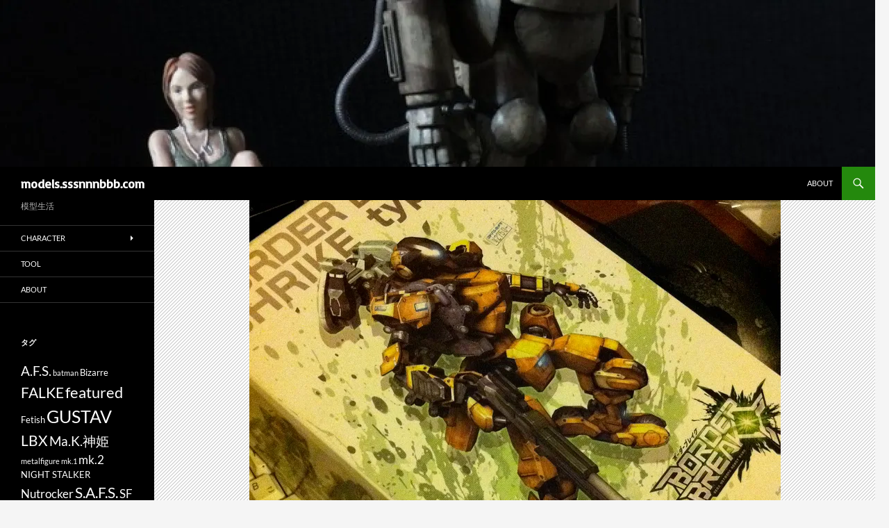

--- FILE ---
content_type: text/html; charset=UTF-8
request_url: https://models.sssnnnbbb.com/%E6%9C%80%E8%BF%91%E3%81%AE%E6%89%8B%E3%81%AB%E5%85%A5%E3%82%8C%E3%81%9F%E3%82%93/
body_size: 50978
content:
<!DOCTYPE html>
<!--[if IE 7]>
<html class="ie ie7" lang="ja">
<![endif]-->
<!--[if IE 8]>
<html class="ie ie8" lang="ja">
<![endif]-->
<!--[if !(IE 7) & !(IE 8)]><!-->
<html lang="ja">
<!--<![endif]-->
<head>
	<meta charset="UTF-8">
	<meta name="viewport" content="width=device-width">
	<title>最近の手に入れたん | models.sssnnnbbb.com</title>
	<link rel="profile" href="https://gmpg.org/xfn/11">
	<link rel="pingback" href="https://models.sssnnnbbb.com/wpcoredir/xmlrpc.php">
	<!--[if lt IE 9]>
	<script src="https://models.sssnnnbbb.com/wpcoredir/wp-content/themes/twentyfourteen/js/html5.js?ver=3.7.0"></script>
	<![endif]-->
	<meta name='robots' content='max-image-preview:large' />
<link rel='dns-prefetch' href='//secure.gravatar.com' />
<link rel='dns-prefetch' href='//www.googletagmanager.com' />
<link rel='dns-prefetch' href='//stats.wp.com' />
<link rel='dns-prefetch' href='//fonts.googleapis.com' />
<link rel='dns-prefetch' href='//v0.wordpress.com' />
<link rel='dns-prefetch' href='//i0.wp.com' />
<link rel='dns-prefetch' href='//pagead2.googlesyndication.com' />
<link rel="alternate" type="application/rss+xml" title="models.sssnnnbbb.com &raquo; フィード" href="https://models.sssnnnbbb.com/feed/" />
<link rel="alternate" type="application/rss+xml" title="models.sssnnnbbb.com &raquo; コメントフィード" href="https://models.sssnnnbbb.com/comments/feed/" />
<link rel="alternate" type="application/rss+xml" title="models.sssnnnbbb.com &raquo; 最近の手に入れたん のコメントのフィード" href="https://models.sssnnnbbb.com/%e6%9c%80%e8%bf%91%e3%81%ae%e6%89%8b%e3%81%ab%e5%85%a5%e3%82%8c%e3%81%9f%e3%82%93/feed/" />
<script>
window._wpemojiSettings = {"baseUrl":"https:\/\/s.w.org\/images\/core\/emoji\/14.0.0\/72x72\/","ext":".png","svgUrl":"https:\/\/s.w.org\/images\/core\/emoji\/14.0.0\/svg\/","svgExt":".svg","source":{"concatemoji":"https:\/\/models.sssnnnbbb.com\/wpcoredir\/wp-includes\/js\/wp-emoji-release.min.js?ver=6.4.7"}};
/*! This file is auto-generated */
!function(i,n){var o,s,e;function c(e){try{var t={supportTests:e,timestamp:(new Date).valueOf()};sessionStorage.setItem(o,JSON.stringify(t))}catch(e){}}function p(e,t,n){e.clearRect(0,0,e.canvas.width,e.canvas.height),e.fillText(t,0,0);var t=new Uint32Array(e.getImageData(0,0,e.canvas.width,e.canvas.height).data),r=(e.clearRect(0,0,e.canvas.width,e.canvas.height),e.fillText(n,0,0),new Uint32Array(e.getImageData(0,0,e.canvas.width,e.canvas.height).data));return t.every(function(e,t){return e===r[t]})}function u(e,t,n){switch(t){case"flag":return n(e,"\ud83c\udff3\ufe0f\u200d\u26a7\ufe0f","\ud83c\udff3\ufe0f\u200b\u26a7\ufe0f")?!1:!n(e,"\ud83c\uddfa\ud83c\uddf3","\ud83c\uddfa\u200b\ud83c\uddf3")&&!n(e,"\ud83c\udff4\udb40\udc67\udb40\udc62\udb40\udc65\udb40\udc6e\udb40\udc67\udb40\udc7f","\ud83c\udff4\u200b\udb40\udc67\u200b\udb40\udc62\u200b\udb40\udc65\u200b\udb40\udc6e\u200b\udb40\udc67\u200b\udb40\udc7f");case"emoji":return!n(e,"\ud83e\udef1\ud83c\udffb\u200d\ud83e\udef2\ud83c\udfff","\ud83e\udef1\ud83c\udffb\u200b\ud83e\udef2\ud83c\udfff")}return!1}function f(e,t,n){var r="undefined"!=typeof WorkerGlobalScope&&self instanceof WorkerGlobalScope?new OffscreenCanvas(300,150):i.createElement("canvas"),a=r.getContext("2d",{willReadFrequently:!0}),o=(a.textBaseline="top",a.font="600 32px Arial",{});return e.forEach(function(e){o[e]=t(a,e,n)}),o}function t(e){var t=i.createElement("script");t.src=e,t.defer=!0,i.head.appendChild(t)}"undefined"!=typeof Promise&&(o="wpEmojiSettingsSupports",s=["flag","emoji"],n.supports={everything:!0,everythingExceptFlag:!0},e=new Promise(function(e){i.addEventListener("DOMContentLoaded",e,{once:!0})}),new Promise(function(t){var n=function(){try{var e=JSON.parse(sessionStorage.getItem(o));if("object"==typeof e&&"number"==typeof e.timestamp&&(new Date).valueOf()<e.timestamp+604800&&"object"==typeof e.supportTests)return e.supportTests}catch(e){}return null}();if(!n){if("undefined"!=typeof Worker&&"undefined"!=typeof OffscreenCanvas&&"undefined"!=typeof URL&&URL.createObjectURL&&"undefined"!=typeof Blob)try{var e="postMessage("+f.toString()+"("+[JSON.stringify(s),u.toString(),p.toString()].join(",")+"));",r=new Blob([e],{type:"text/javascript"}),a=new Worker(URL.createObjectURL(r),{name:"wpTestEmojiSupports"});return void(a.onmessage=function(e){c(n=e.data),a.terminate(),t(n)})}catch(e){}c(n=f(s,u,p))}t(n)}).then(function(e){for(var t in e)n.supports[t]=e[t],n.supports.everything=n.supports.everything&&n.supports[t],"flag"!==t&&(n.supports.everythingExceptFlag=n.supports.everythingExceptFlag&&n.supports[t]);n.supports.everythingExceptFlag=n.supports.everythingExceptFlag&&!n.supports.flag,n.DOMReady=!1,n.readyCallback=function(){n.DOMReady=!0}}).then(function(){return e}).then(function(){var e;n.supports.everything||(n.readyCallback(),(e=n.source||{}).concatemoji?t(e.concatemoji):e.wpemoji&&e.twemoji&&(t(e.twemoji),t(e.wpemoji)))}))}((window,document),window._wpemojiSettings);
</script>
<link rel='stylesheet' id='twentyfourteen-jetpack-css' href='https://models.sssnnnbbb.com/wpcoredir/wp-content/plugins/jetpack/modules/theme-tools/compat/twentyfourteen.css?ver=13.6.1' media='all' />
<style id='wp-emoji-styles-inline-css'>

	img.wp-smiley, img.emoji {
		display: inline !important;
		border: none !important;
		box-shadow: none !important;
		height: 1em !important;
		width: 1em !important;
		margin: 0 0.07em !important;
		vertical-align: -0.1em !important;
		background: none !important;
		padding: 0 !important;
	}
</style>
<link rel='stylesheet' id='wp-block-library-css' href='https://models.sssnnnbbb.com/wpcoredir/wp-content/plugins/gutenberg/build/block-library/style.css?ver=18.9.0' media='all' />
<link rel='stylesheet' id='wp-block-library-theme-css' href='https://models.sssnnnbbb.com/wpcoredir/wp-content/plugins/gutenberg/build/block-library/theme.css?ver=18.9.0' media='all' />
<link rel='stylesheet' id='mediaelement-css' href='https://models.sssnnnbbb.com/wpcoredir/wp-includes/js/mediaelement/mediaelementplayer-legacy.min.css?ver=4.2.17' media='all' />
<link rel='stylesheet' id='wp-mediaelement-css' href='https://models.sssnnnbbb.com/wpcoredir/wp-includes/js/mediaelement/wp-mediaelement.min.css?ver=6.4.7' media='all' />
<style id='jetpack-sharing-buttons-style-inline-css'>
.jetpack-sharing-buttons__services-list{display:flex;flex-direction:row;flex-wrap:wrap;gap:0;list-style-type:none;margin:5px;padding:0}.jetpack-sharing-buttons__services-list.has-small-icon-size{font-size:12px}.jetpack-sharing-buttons__services-list.has-normal-icon-size{font-size:16px}.jetpack-sharing-buttons__services-list.has-large-icon-size{font-size:24px}.jetpack-sharing-buttons__services-list.has-huge-icon-size{font-size:36px}@media print{.jetpack-sharing-buttons__services-list{display:none!important}}.editor-styles-wrapper .wp-block-jetpack-sharing-buttons{gap:0;padding-inline-start:0}ul.jetpack-sharing-buttons__services-list.has-background{padding:1.25em 2.375em}
</style>
<style id='classic-theme-styles-inline-css'>
/*! This file is auto-generated */
.wp-block-button__link{color:#fff;background-color:#32373c;border-radius:9999px;box-shadow:none;text-decoration:none;padding:calc(.667em + 2px) calc(1.333em + 2px);font-size:1.125em}.wp-block-file__button{background:#32373c;color:#fff;text-decoration:none}
</style>
<style id='global-styles-inline-css'>
:root{--wp--preset--aspect-ratio--square: 1;--wp--preset--aspect-ratio--4-3: 4/3;--wp--preset--aspect-ratio--3-4: 3/4;--wp--preset--aspect-ratio--3-2: 3/2;--wp--preset--aspect-ratio--2-3: 2/3;--wp--preset--aspect-ratio--16-9: 16/9;--wp--preset--aspect-ratio--9-16: 9/16;--wp--preset--color--black: #000;--wp--preset--color--cyan-bluish-gray: #abb8c3;--wp--preset--color--white: #fff;--wp--preset--color--pale-pink: #f78da7;--wp--preset--color--vivid-red: #cf2e2e;--wp--preset--color--luminous-vivid-orange: #ff6900;--wp--preset--color--luminous-vivid-amber: #fcb900;--wp--preset--color--light-green-cyan: #7bdcb5;--wp--preset--color--vivid-green-cyan: #00d084;--wp--preset--color--pale-cyan-blue: #8ed1fc;--wp--preset--color--vivid-cyan-blue: #0693e3;--wp--preset--color--vivid-purple: #9b51e0;--wp--preset--color--green: #24890d;--wp--preset--color--dark-gray: #2b2b2b;--wp--preset--color--medium-gray: #767676;--wp--preset--color--light-gray: #f5f5f5;--wp--preset--gradient--vivid-cyan-blue-to-vivid-purple: linear-gradient(135deg,rgba(6,147,227,1) 0%,rgb(155,81,224) 100%);--wp--preset--gradient--light-green-cyan-to-vivid-green-cyan: linear-gradient(135deg,rgb(122,220,180) 0%,rgb(0,208,130) 100%);--wp--preset--gradient--luminous-vivid-amber-to-luminous-vivid-orange: linear-gradient(135deg,rgba(252,185,0,1) 0%,rgba(255,105,0,1) 100%);--wp--preset--gradient--luminous-vivid-orange-to-vivid-red: linear-gradient(135deg,rgba(255,105,0,1) 0%,rgb(207,46,46) 100%);--wp--preset--gradient--very-light-gray-to-cyan-bluish-gray: linear-gradient(135deg,rgb(238,238,238) 0%,rgb(169,184,195) 100%);--wp--preset--gradient--cool-to-warm-spectrum: linear-gradient(135deg,rgb(74,234,220) 0%,rgb(151,120,209) 20%,rgb(207,42,186) 40%,rgb(238,44,130) 60%,rgb(251,105,98) 80%,rgb(254,248,76) 100%);--wp--preset--gradient--blush-light-purple: linear-gradient(135deg,rgb(255,206,236) 0%,rgb(152,150,240) 100%);--wp--preset--gradient--blush-bordeaux: linear-gradient(135deg,rgb(254,205,165) 0%,rgb(254,45,45) 50%,rgb(107,0,62) 100%);--wp--preset--gradient--luminous-dusk: linear-gradient(135deg,rgb(255,203,112) 0%,rgb(199,81,192) 50%,rgb(65,88,208) 100%);--wp--preset--gradient--pale-ocean: linear-gradient(135deg,rgb(255,245,203) 0%,rgb(182,227,212) 50%,rgb(51,167,181) 100%);--wp--preset--gradient--electric-grass: linear-gradient(135deg,rgb(202,248,128) 0%,rgb(113,206,126) 100%);--wp--preset--gradient--midnight: linear-gradient(135deg,rgb(2,3,129) 0%,rgb(40,116,252) 100%);--wp--preset--font-size--small: 13px;--wp--preset--font-size--medium: 20px;--wp--preset--font-size--large: 36px;--wp--preset--font-size--x-large: 42px;--wp--preset--spacing--20: 0.44rem;--wp--preset--spacing--30: 0.67rem;--wp--preset--spacing--40: 1rem;--wp--preset--spacing--50: 1.5rem;--wp--preset--spacing--60: 2.25rem;--wp--preset--spacing--70: 3.38rem;--wp--preset--spacing--80: 5.06rem;--wp--preset--shadow--natural: 6px 6px 9px rgba(0, 0, 0, 0.2);--wp--preset--shadow--deep: 12px 12px 50px rgba(0, 0, 0, 0.4);--wp--preset--shadow--sharp: 6px 6px 0px rgba(0, 0, 0, 0.2);--wp--preset--shadow--outlined: 6px 6px 0px -3px rgba(255, 255, 255, 1), 6px 6px rgba(0, 0, 0, 1);--wp--preset--shadow--crisp: 6px 6px 0px rgba(0, 0, 0, 1);}:where(.is-layout-flex){gap: 0.5em;}:where(.is-layout-grid){gap: 0.5em;}body .is-layout-flex{display: flex;}.is-layout-flex{flex-wrap: wrap;align-items: center;}.is-layout-flex > :is(*, div){margin: 0;}body .is-layout-grid{display: grid;}.is-layout-grid > :is(*, div){margin: 0;}:where(.wp-block-columns.is-layout-flex){gap: 2em;}:where(.wp-block-columns.is-layout-grid){gap: 2em;}:where(.wp-block-post-template.is-layout-flex){gap: 1.25em;}:where(.wp-block-post-template.is-layout-grid){gap: 1.25em;}.has-black-color{color: var(--wp--preset--color--black) !important;}.has-cyan-bluish-gray-color{color: var(--wp--preset--color--cyan-bluish-gray) !important;}.has-white-color{color: var(--wp--preset--color--white) !important;}.has-pale-pink-color{color: var(--wp--preset--color--pale-pink) !important;}.has-vivid-red-color{color: var(--wp--preset--color--vivid-red) !important;}.has-luminous-vivid-orange-color{color: var(--wp--preset--color--luminous-vivid-orange) !important;}.has-luminous-vivid-amber-color{color: var(--wp--preset--color--luminous-vivid-amber) !important;}.has-light-green-cyan-color{color: var(--wp--preset--color--light-green-cyan) !important;}.has-vivid-green-cyan-color{color: var(--wp--preset--color--vivid-green-cyan) !important;}.has-pale-cyan-blue-color{color: var(--wp--preset--color--pale-cyan-blue) !important;}.has-vivid-cyan-blue-color{color: var(--wp--preset--color--vivid-cyan-blue) !important;}.has-vivid-purple-color{color: var(--wp--preset--color--vivid-purple) !important;}.has-black-background-color{background-color: var(--wp--preset--color--black) !important;}.has-cyan-bluish-gray-background-color{background-color: var(--wp--preset--color--cyan-bluish-gray) !important;}.has-white-background-color{background-color: var(--wp--preset--color--white) !important;}.has-pale-pink-background-color{background-color: var(--wp--preset--color--pale-pink) !important;}.has-vivid-red-background-color{background-color: var(--wp--preset--color--vivid-red) !important;}.has-luminous-vivid-orange-background-color{background-color: var(--wp--preset--color--luminous-vivid-orange) !important;}.has-luminous-vivid-amber-background-color{background-color: var(--wp--preset--color--luminous-vivid-amber) !important;}.has-light-green-cyan-background-color{background-color: var(--wp--preset--color--light-green-cyan) !important;}.has-vivid-green-cyan-background-color{background-color: var(--wp--preset--color--vivid-green-cyan) !important;}.has-pale-cyan-blue-background-color{background-color: var(--wp--preset--color--pale-cyan-blue) !important;}.has-vivid-cyan-blue-background-color{background-color: var(--wp--preset--color--vivid-cyan-blue) !important;}.has-vivid-purple-background-color{background-color: var(--wp--preset--color--vivid-purple) !important;}.has-black-border-color{border-color: var(--wp--preset--color--black) !important;}.has-cyan-bluish-gray-border-color{border-color: var(--wp--preset--color--cyan-bluish-gray) !important;}.has-white-border-color{border-color: var(--wp--preset--color--white) !important;}.has-pale-pink-border-color{border-color: var(--wp--preset--color--pale-pink) !important;}.has-vivid-red-border-color{border-color: var(--wp--preset--color--vivid-red) !important;}.has-luminous-vivid-orange-border-color{border-color: var(--wp--preset--color--luminous-vivid-orange) !important;}.has-luminous-vivid-amber-border-color{border-color: var(--wp--preset--color--luminous-vivid-amber) !important;}.has-light-green-cyan-border-color{border-color: var(--wp--preset--color--light-green-cyan) !important;}.has-vivid-green-cyan-border-color{border-color: var(--wp--preset--color--vivid-green-cyan) !important;}.has-pale-cyan-blue-border-color{border-color: var(--wp--preset--color--pale-cyan-blue) !important;}.has-vivid-cyan-blue-border-color{border-color: var(--wp--preset--color--vivid-cyan-blue) !important;}.has-vivid-purple-border-color{border-color: var(--wp--preset--color--vivid-purple) !important;}.has-vivid-cyan-blue-to-vivid-purple-gradient-background{background: var(--wp--preset--gradient--vivid-cyan-blue-to-vivid-purple) !important;}.has-light-green-cyan-to-vivid-green-cyan-gradient-background{background: var(--wp--preset--gradient--light-green-cyan-to-vivid-green-cyan) !important;}.has-luminous-vivid-amber-to-luminous-vivid-orange-gradient-background{background: var(--wp--preset--gradient--luminous-vivid-amber-to-luminous-vivid-orange) !important;}.has-luminous-vivid-orange-to-vivid-red-gradient-background{background: var(--wp--preset--gradient--luminous-vivid-orange-to-vivid-red) !important;}.has-very-light-gray-to-cyan-bluish-gray-gradient-background{background: var(--wp--preset--gradient--very-light-gray-to-cyan-bluish-gray) !important;}.has-cool-to-warm-spectrum-gradient-background{background: var(--wp--preset--gradient--cool-to-warm-spectrum) !important;}.has-blush-light-purple-gradient-background{background: var(--wp--preset--gradient--blush-light-purple) !important;}.has-blush-bordeaux-gradient-background{background: var(--wp--preset--gradient--blush-bordeaux) !important;}.has-luminous-dusk-gradient-background{background: var(--wp--preset--gradient--luminous-dusk) !important;}.has-pale-ocean-gradient-background{background: var(--wp--preset--gradient--pale-ocean) !important;}.has-electric-grass-gradient-background{background: var(--wp--preset--gradient--electric-grass) !important;}.has-midnight-gradient-background{background: var(--wp--preset--gradient--midnight) !important;}.has-small-font-size{font-size: var(--wp--preset--font-size--small) !important;}.has-medium-font-size{font-size: var(--wp--preset--font-size--medium) !important;}.has-large-font-size{font-size: var(--wp--preset--font-size--large) !important;}.has-x-large-font-size{font-size: var(--wp--preset--font-size--x-large) !important;}
:where(.wp-block-columns.is-layout-flex){gap: 2em;}:where(.wp-block-columns.is-layout-grid){gap: 2em;}
:root :where(.wp-block-pullquote){font-size: 1.5em;line-height: 1.6;}
:where(.wp-block-post-template.is-layout-flex){gap: 1.25em;}:where(.wp-block-post-template.is-layout-grid){gap: 1.25em;}
</style>
<link rel='stylesheet' id='googlefonts-css' href='https://fonts.googleapis.com/css?family=Basic:400|Arvo:400&subset=latin' media='all' />
<link rel='stylesheet' id='twentyfourteen-lato-css' href='https://models.sssnnnbbb.com/wpcoredir/wp-content/themes/twentyfourteen/fonts/font-lato.css?ver=20230328' media='all' />
<link rel='stylesheet' id='genericons-css' href='https://models.sssnnnbbb.com/wpcoredir/wp-content/plugins/jetpack/_inc/genericons/genericons/genericons.css?ver=3.1' media='all' />
<link rel='stylesheet' id='twentyfourteen-style-css' href='https://models.sssnnnbbb.com/wpcoredir/wp-content/themes/twentyfourteen/style.css?ver=20231107' media='all' />
<link rel='stylesheet' id='twentyfourteen-block-style-css' href='https://models.sssnnnbbb.com/wpcoredir/wp-content/themes/twentyfourteen/css/blocks.css?ver=20230630' media='all' />
<!--[if lt IE 9]>
<link rel='stylesheet' id='twentyfourteen-ie-css' href='https://models.sssnnnbbb.com/wpcoredir/wp-content/themes/twentyfourteen/css/ie.css?ver=20140711' media='all' />
<![endif]-->
<link rel='stylesheet' id='social-logos-css' href='https://models.sssnnnbbb.com/wpcoredir/wp-content/plugins/jetpack/_inc/social-logos/social-logos.min.css?ver=13.6.1' media='all' />
<link rel='stylesheet' id='jetpack_css-css' href='https://models.sssnnnbbb.com/wpcoredir/wp-content/plugins/jetpack/css/jetpack.css?ver=13.6.1' media='all' />
<script src="https://models.sssnnnbbb.com/wpcoredir/wp-includes/js/jquery/jquery.min.js?ver=3.7.1" id="jquery-core-js"></script>
<script src="https://models.sssnnnbbb.com/wpcoredir/wp-includes/js/jquery/jquery-migrate.min.js?ver=3.4.1" id="jquery-migrate-js"></script>
<script src="https://models.sssnnnbbb.com/wpcoredir/wp-content/themes/twentyfourteen/js/functions.js?ver=20230526" id="twentyfourteen-script-js" defer data-wp-strategy="defer"></script>

<!-- Site Kit によって追加された Google タグ（gtag.js）スニペット -->
<!-- Google アナリティクス スニペット (Site Kit が追加) -->
<script src="https://www.googletagmanager.com/gtag/js?id=G-KFC4VG35T8" id="google_gtagjs-js" async></script>
<script id="google_gtagjs-js-after">
window.dataLayer = window.dataLayer || [];function gtag(){dataLayer.push(arguments);}
gtag("set","linker",{"domains":["models.sssnnnbbb.com"]});
gtag("js", new Date());
gtag("set", "developer_id.dZTNiMT", true);
gtag("config", "G-KFC4VG35T8");
</script>
<link rel="https://api.w.org/" href="https://models.sssnnnbbb.com/wp-json/" /><link rel="alternate" type="application/json" href="https://models.sssnnnbbb.com/wp-json/wp/v2/posts/126" /><link rel="EditURI" type="application/rsd+xml" title="RSD" href="https://models.sssnnnbbb.com/wpcoredir/xmlrpc.php?rsd" />
<meta name="generator" content="WordPress 6.4.7" />
<link rel="canonical" href="https://models.sssnnnbbb.com/%e6%9c%80%e8%bf%91%e3%81%ae%e6%89%8b%e3%81%ab%e5%85%a5%e3%82%8c%e3%81%9f%e3%82%93/" />
<link rel='shortlink' href='https://wp.me/paeu6U-22' />
<link rel="alternate" type="application/json+oembed" href="https://models.sssnnnbbb.com/wp-json/oembed/1.0/embed?url=https%3A%2F%2Fmodels.sssnnnbbb.com%2F%25e6%259c%2580%25e8%25bf%2591%25e3%2581%25ae%25e6%2589%258b%25e3%2581%25ab%25e5%2585%25a5%25e3%2582%258c%25e3%2581%259f%25e3%2582%2593%2F" />
<link rel="alternate" type="text/xml+oembed" href="https://models.sssnnnbbb.com/wp-json/oembed/1.0/embed?url=https%3A%2F%2Fmodels.sssnnnbbb.com%2F%25e6%259c%2580%25e8%25bf%2591%25e3%2581%25ae%25e6%2589%258b%25e3%2581%25ab%25e5%2585%25a5%25e3%2582%258c%25e3%2581%259f%25e3%2582%2593%2F&#038;format=xml" />
<meta name="generator" content="Site Kit by Google 1.170.0" /><style type='text/css' media='screen'>
	h1{ font-family:"Basic", arial, sans-serif;}
</style>
<!-- fonts delivered by Wordpress Google Fonts, a plugin by Adrian3.com -->	<style>img#wpstats{display:none}</style>
		
<!-- Site Kit が追加した Google AdSense メタタグ -->
<meta name="google-adsense-platform-account" content="ca-host-pub-2644536267352236">
<meta name="google-adsense-platform-domain" content="sitekit.withgoogle.com">
<!-- Site Kit が追加した End Google AdSense メタタグ -->

<!-- Google AdSense スニペット (Site Kit が追加) -->
<script async src="https://pagead2.googlesyndication.com/pagead/js/adsbygoogle.js?client=ca-pub-4618023307035720&amp;host=ca-host-pub-2644536267352236" crossorigin="anonymous"></script>

<!-- (ここまで) Google AdSense スニペット (Site Kit が追加) -->

<!-- Jetpack Open Graph Tags -->
<meta property="og:type" content="article" />
<meta property="og:title" content="最近の手に入れたん" />
<meta property="og:url" content="https://models.sssnnnbbb.com/%e6%9c%80%e8%bf%91%e3%81%ae%e6%89%8b%e3%81%ab%e5%85%a5%e3%82%8c%e3%81%9f%e3%82%93/" />
<meta property="og:description" content="なんだっけ、コトブキヤのやつ。メット姿と逆関節っぽいスタイルがよさげなので入手。 ぼけーとミニ四駆コーナー眺め&hellip;" />
<meta property="article:published_time" content="2011-12-12T16:24:37+00:00" />
<meta property="article:modified_time" content="2011-12-12T16:24:37+00:00" />
<meta property="og:site_name" content="models.sssnnnbbb.com" />
<meta property="og:image" content="https://i0.wp.com/models.sssnnnbbb.com/wpcoredir/wp-content/uploads/2012/08/6174085931_a68c3fd001_b.jpg?fit=765%2C1024&#038;ssl=1" />
<meta property="og:image:width" content="765" />
<meta property="og:image:height" content="1024" />
<meta property="og:image:alt" content="" />
<meta property="og:locale" content="ja_JP" />
<meta name="twitter:text:title" content="最近の手に入れたん" />
<meta name="twitter:image" content="https://i0.wp.com/models.sssnnnbbb.com/wpcoredir/wp-content/uploads/2012/08/6174085931_a68c3fd001_b.jpg?fit=765%2C1024&#038;ssl=1&#038;w=640" />
<meta name="twitter:card" content="summary_large_image" />

<!-- End Jetpack Open Graph Tags -->
<link rel="icon" href="https://i0.wp.com/models.sssnnnbbb.com/wpcoredir/wp-content/uploads/2012/08/cropped-5819854569_e0fac2297e.jpg?fit=32%2C32&#038;ssl=1" sizes="32x32" />
<link rel="icon" href="https://i0.wp.com/models.sssnnnbbb.com/wpcoredir/wp-content/uploads/2012/08/cropped-5819854569_e0fac2297e.jpg?fit=192%2C192&#038;ssl=1" sizes="192x192" />
<link rel="apple-touch-icon" href="https://i0.wp.com/models.sssnnnbbb.com/wpcoredir/wp-content/uploads/2012/08/cropped-5819854569_e0fac2297e.jpg?fit=180%2C180&#038;ssl=1" />
<meta name="msapplication-TileImage" content="https://i0.wp.com/models.sssnnnbbb.com/wpcoredir/wp-content/uploads/2012/08/cropped-5819854569_e0fac2297e.jpg?fit=270%2C270&#038;ssl=1" />
</head>

<body class="post-template-default single single-post postid-126 single-format-standard wp-embed-responsive header-image full-width singular">
<div id="page" class="hfeed site">
		<div id="site-header">
		<a href="https://models.sssnnnbbb.com/" rel="home">
			<img src="https://models.sssnnnbbb.com/wpcoredir/wp-content/uploads/2012/08/cropped-cropped-6569417299_a61e5b6275_z.jpg" width="1260" height="240" alt="models.sssnnnbbb.com" srcset="https://i0.wp.com/models.sssnnnbbb.com/wpcoredir/wp-content/uploads/2012/08/cropped-cropped-6569417299_a61e5b6275_z.jpg?w=1260&amp;ssl=1 1260w, https://i0.wp.com/models.sssnnnbbb.com/wpcoredir/wp-content/uploads/2012/08/cropped-cropped-6569417299_a61e5b6275_z.jpg?resize=300%2C57&amp;ssl=1 300w, https://i0.wp.com/models.sssnnnbbb.com/wpcoredir/wp-content/uploads/2012/08/cropped-cropped-6569417299_a61e5b6275_z.jpg?resize=1024%2C195&amp;ssl=1 1024w, https://i0.wp.com/models.sssnnnbbb.com/wpcoredir/wp-content/uploads/2012/08/cropped-cropped-6569417299_a61e5b6275_z.jpg?w=948&amp;ssl=1 948w" sizes="(max-width: 1260px) 100vw, 1260px" decoding="async" fetchpriority="high" />		</a>
	</div>
	
	<header id="masthead" class="site-header">
		<div class="header-main">
			<h1 class="site-title"><a href="https://models.sssnnnbbb.com/" rel="home">models.sssnnnbbb.com</a></h1>

			<div class="search-toggle">
				<a href="#search-container" class="screen-reader-text" aria-expanded="false" aria-controls="search-container">
					検索				</a>
			</div>

			<nav id="primary-navigation" class="site-navigation primary-navigation">
				<button class="menu-toggle">メインメニュー</button>
				<a class="screen-reader-text skip-link" href="#content">
					コンテンツへスキップ				</a>
				<div id="primary-menu" class="nav-menu"><ul>
<li class="page_item page-item-257"><a href="https://models.sssnnnbbb.com/about/">About</a></li>
</ul></div>
			</nav>
		</div>

		<div id="search-container" class="search-box-wrapper hide">
			<div class="search-box">
				<form role="search" method="get" class="search-form" action="https://models.sssnnnbbb.com/">
				<label>
					<span class="screen-reader-text">検索:</span>
					<input type="search" class="search-field" placeholder="検索&hellip;" value="" name="s" />
				</label>
				<input type="submit" class="search-submit" value="検索" />
			</form>			</div>
		</div>
	</header><!-- #masthead -->

	<div id="main" class="site-main">

	<div id="primary" class="content-area">
		<div id="content" class="site-content" role="main">
			
<article id="post-126" class="post-126 post type-post status-publish format-standard has-post-thumbnail hentry category-character">
	
		<div class="post-thumbnail">
			<img width="765" height="576" src="https://i0.wp.com/models.sssnnnbbb.com/wpcoredir/wp-content/uploads/2012/08/6174085931_a68c3fd001_b.jpg?resize=765%2C576&amp;ssl=1" class="attachment-twentyfourteen-full-width size-twentyfourteen-full-width wp-post-image" alt="" decoding="async" />		</div>

		
	<header class="entry-header">
				<div class="entry-meta">
			<span class="cat-links"><a href="https://models.sssnnnbbb.com/category/character/" rel="category tag">Character</a></span>
		</div>
			<h1 class="entry-title">最近の手に入れたん</h1>
		<div class="entry-meta">
			<span class="entry-date"><a href="https://models.sssnnnbbb.com/%e6%9c%80%e8%bf%91%e3%81%ae%e6%89%8b%e3%81%ab%e5%85%a5%e3%82%8c%e3%81%9f%e3%82%93/" rel="bookmark"><time class="entry-date" datetime="2011-12-13T01:24:37+09:00">2011年12月13日</time></a></span> <span class="byline"><span class="author vcard"><a class="url fn n" href="https://models.sssnnnbbb.com/author/wpadministrator/" rel="author">sssnnnbbb</a></span></span>			<span class="comments-link"><a href="https://models.sssnnnbbb.com/%e6%9c%80%e8%bf%91%e3%81%ae%e6%89%8b%e3%81%ab%e5%85%a5%e3%82%8c%e3%81%9f%e3%82%93/#respond">コメントする</a></span>
						</div><!-- .entry-meta -->
	</header><!-- .entry-header -->

		<div class="entry-content">
		<p><a href="http://www.flickr.com/photos/83047235@N00/6174085931" ><img decoding="async" src="https://i0.wp.com/farm7.staticflickr.com/6165/6174085931_a68c3fd001_b.jpg?w=474" alt="IMG_0667"  class='aligncenter' data-recalc-dims="1"/></a><br />
なんだっけ、コトブキヤのやつ。メット姿と逆関節っぽいスタイルがよさげなので入手。</p>
<p><a href="http://www.flickr.com/photos/83047235@N00/6499658489" ><img decoding="async" src="https://i0.wp.com/farm8.staticflickr.com/7029/6499658489_d3e00925e4_b.jpg?w=474" alt="デロリアン"  class='aligncenter' data-recalc-dims="1"/></a><br />
ぼけーとミニ四駆コーナー眺めてたら、輝いてた！</p>
<p><a href="http://www.flickr.com/photos/83047235@N00/6499658945" ><img decoding="async" src="https://i0.wp.com/farm8.staticflickr.com/7012/6499658945_704b9f96f1_b.jpg?w=474" alt="BATPOD"  class='aligncenter' data-recalc-dims="1"/></a><br />
つい買った。装甲車のバットモービルとか、バットマンやジョーカーもでるみたい。</p>
<div class="sharedaddy sd-sharing-enabled"><div class="robots-nocontent sd-block sd-social sd-social-icon sd-sharing"><div class="sd-content"><ul><li class="share-pinterest"><a rel="nofollow noopener noreferrer" data-shared="sharing-pinterest-126" class="share-pinterest sd-button share-icon no-text" href="https://models.sssnnnbbb.com/%e6%9c%80%e8%bf%91%e3%81%ae%e6%89%8b%e3%81%ab%e5%85%a5%e3%82%8c%e3%81%9f%e3%82%93/?share=pinterest" target="_blank" title="クリックして Pinterest で共有" ><span></span><span class="sharing-screen-reader-text">クリックして Pinterest で共有 (新しいウィンドウで開きます)</span></a></li><li class="share-facebook"><a rel="nofollow noopener noreferrer" data-shared="sharing-facebook-126" class="share-facebook sd-button share-icon no-text" href="https://models.sssnnnbbb.com/%e6%9c%80%e8%bf%91%e3%81%ae%e6%89%8b%e3%81%ab%e5%85%a5%e3%82%8c%e3%81%9f%e3%82%93/?share=facebook" target="_blank" title="Facebook で共有するにはクリックしてください" ><span></span><span class="sharing-screen-reader-text">Facebook で共有するにはクリックしてください (新しいウィンドウで開きます)</span></a></li><li class="share-twitter"><a rel="nofollow noopener noreferrer" data-shared="sharing-twitter-126" class="share-twitter sd-button share-icon no-text" href="https://models.sssnnnbbb.com/%e6%9c%80%e8%bf%91%e3%81%ae%e6%89%8b%e3%81%ab%e5%85%a5%e3%82%8c%e3%81%9f%e3%82%93/?share=twitter" target="_blank" title="クリックして Twitter で共有" ><span></span><span class="sharing-screen-reader-text">クリックして Twitter で共有 (新しいウィンドウで開きます)</span></a></li><li class="share-tumblr"><a rel="nofollow noopener noreferrer" data-shared="" class="share-tumblr sd-button share-icon no-text" href="https://models.sssnnnbbb.com/%e6%9c%80%e8%bf%91%e3%81%ae%e6%89%8b%e3%81%ab%e5%85%a5%e3%82%8c%e3%81%9f%e3%82%93/?share=tumblr" target="_blank" title="クリックして Tumblr で共有" ><span></span><span class="sharing-screen-reader-text">クリックして Tumblr で共有 (新しいウィンドウで開きます)</span></a></li><li class="share-end"></li></ul></div></div></div>	</div><!-- .entry-content -->
	
	</article><!-- #post-126 -->
		<nav class="navigation post-navigation">
		<h1 class="screen-reader-text">
			投稿ナビゲーション		</h1>
		<div class="nav-links">
			<a href="https://models.sssnnnbbb.com/%e6%97%a5%e6%9d%b1-172-nutrocker-%e3%81%a8%e3%82%8a%e3%81%82%e3%81%88%e3%81%9a%e4%b8%80%e6%ae%b5%e8%90%bd/" rel="prev"><span class="meta-nav">前の投稿</span>日東 1/72 NUTROCKER とりあえず一段落</a><a href="https://models.sssnnnbbb.com/brick-works-wave%e3%83%a9%e3%83%97%e3%82%bf%e3%83%bc%e3%83%bbsafs%e5%af%be%e5%bf%9c-%e5%86%85%e9%83%a8%e6%a7%8b%e9%80%a0%e5%b7%a5%e4%bd%9c%e5%9f%ba%e6%9c%ac%e3%82%bb%e3%83%83%e3%83%88-%e3%81%9d/" rel="next"><span class="meta-nav">次の投稿</span>BRICK WORKS WAVEラプター・S,A,F,S対応 内部構造工作基本セット その1</a>			</div><!-- .nav-links -->
		</nav><!-- .navigation -->
		
<div id="comments" class="comments-area">

	
		<div id="respond" class="comment-respond">
		<h3 id="reply-title" class="comment-reply-title">コメントを残す <small><a rel="nofollow" id="cancel-comment-reply-link" href="/%E6%9C%80%E8%BF%91%E3%81%AE%E6%89%8B%E3%81%AB%E5%85%A5%E3%82%8C%E3%81%9F%E3%82%93/#respond" style="display:none;">コメントをキャンセル</a></small></h3><form action="https://models.sssnnnbbb.com/wpcoredir/wp-comments-post.php" method="post" id="commentform" class="comment-form" novalidate><p class="comment-notes"><span id="email-notes">メールアドレスが公開されることはありません。</span> <span class="required-field-message"><span class="required">※</span> が付いている欄は必須項目です</span></p><p class="comment-form-comment"><label for="comment">コメント <span class="required">※</span></label> <textarea id="comment" name="comment" cols="45" rows="8" maxlength="65525" required></textarea></p><p class="comment-form-author"><label for="author">名前 <span class="required">※</span></label> <input id="author" name="author" type="text" value="" size="30" maxlength="245" autocomplete="name" required /></p>
<p class="comment-form-email"><label for="email">メール <span class="required">※</span></label> <input id="email" name="email" type="email" value="" size="30" maxlength="100" aria-describedby="email-notes" autocomplete="email" required /></p>
<p class="comment-form-url"><label for="url">サイト</label> <input id="url" name="url" type="url" value="" size="30" maxlength="200" autocomplete="url" /></p>
<p class="comment-subscription-form"><input type="checkbox" name="subscribe_comments" id="subscribe_comments" value="subscribe" style="width: auto; -moz-appearance: checkbox; -webkit-appearance: checkbox;" /> <label class="subscribe-label" id="subscribe-label" for="subscribe_comments">新しいコメントをメールで通知</label></p><p class="comment-subscription-form"><input type="checkbox" name="subscribe_blog" id="subscribe_blog" value="subscribe" style="width: auto; -moz-appearance: checkbox; -webkit-appearance: checkbox;" /> <label class="subscribe-label" id="subscribe-blog-label" for="subscribe_blog">新しい投稿をメールで受け取る</label></p><p class="form-submit"><input name="submit" type="submit" id="submit" class="submit" value="コメントを送信" /> <input type='hidden' name='comment_post_ID' value='126' id='comment_post_ID' />
<input type='hidden' name='comment_parent' id='comment_parent' value='0' />
</p><p style="display: none;"><input type="hidden" id="akismet_comment_nonce" name="akismet_comment_nonce" value="5ea06bda83" /></p><p style="display: none !important;" class="akismet-fields-container" data-prefix="ak_"><label>&#916;<textarea name="ak_hp_textarea" cols="45" rows="8" maxlength="100"></textarea></label><input type="hidden" id="ak_js_1" name="ak_js" value="165"/><script>document.getElementById( "ak_js_1" ).setAttribute( "value", ( new Date() ).getTime() );</script></p></form>	</div><!-- #respond -->
	<p class="akismet_comment_form_privacy_notice">このサイトはスパムを低減するために Akismet を使っています。<a href="https://akismet.com/privacy/" target="_blank" rel="nofollow noopener">コメントデータの処理方法の詳細はこちらをご覧ください</a>。</p>
</div><!-- #comments -->
		</div><!-- #content -->
	</div><!-- #primary -->

<div id="secondary">
		<h2 class="site-description">模型生活</h2>
	
		<nav class="navigation site-navigation secondary-navigation">
		<div class="menu-menu-container"><ul id="menu-menu" class="menu"><li id="menu-item-258" class="menu-item menu-item-type-taxonomy menu-item-object-category current-post-ancestor current-menu-parent current-post-parent menu-item-has-children menu-item-258"><a href="https://models.sssnnnbbb.com/category/character/">Character</a>
<ul class="sub-menu">
	<li id="menu-item-259" class="menu-item menu-item-type-taxonomy menu-item-object-category menu-item-259"><a href="https://models.sssnnnbbb.com/category/ma-k/">Ma.K.</a></li>
	<li id="menu-item-260" class="menu-item menu-item-type-taxonomy menu-item-object-category menu-item-260"><a href="https://models.sssnnnbbb.com/category/etc/">etc,</a></li>
</ul>
</li>
<li id="menu-item-261" class="menu-item menu-item-type-taxonomy menu-item-object-category menu-item-261"><a href="https://models.sssnnnbbb.com/category/tool/">tool</a></li>
<li id="menu-item-262" class="menu-item menu-item-type-post_type menu-item-object-page menu-item-262"><a href="https://models.sssnnnbbb.com/about/">About</a></li>
</ul></div>	</nav>
	
		<div id="primary-sidebar" class="primary-sidebar widget-area" role="complementary">
		<aside id="tag_cloud-2" class="widget widget_tag_cloud"><h1 class="widget-title">タグ</h1><nav aria-label="タグ"><div class="tagcloud"><ul class='wp-tag-cloud' role='list'>
	<li><a href="https://models.sssnnnbbb.com/tag/a-f-s/" class="tag-cloud-link tag-link-6 tag-link-position-1" style="font-size: 14.166666666667pt;" aria-label="A.F.S. (6個の項目)">A.F.S.</a></li>
	<li><a href="https://models.sssnnnbbb.com/tag/batman/" class="tag-cloud-link tag-link-26 tag-link-position-2" style="font-size: 8pt;" aria-label="batman (2個の項目)">batman</a></li>
	<li><a href="https://models.sssnnnbbb.com/tag/bizarre/" class="tag-cloud-link tag-link-51 tag-link-position-3" style="font-size: 10pt;" aria-label="Bizarre (3個の項目)">Bizarre</a></li>
	<li><a href="https://models.sssnnnbbb.com/tag/falke/" class="tag-cloud-link tag-link-29 tag-link-position-4" style="font-size: 15.833333333333pt;" aria-label="FALKE (8個の項目)">FALKE</a></li>
	<li><a href="https://models.sssnnnbbb.com/tag/featured/" class="tag-cloud-link tag-link-57 tag-link-position-5" style="font-size: 16.666666666667pt;" aria-label="featured (9個の項目)">featured</a></li>
	<li><a href="https://models.sssnnnbbb.com/tag/fetish/" class="tag-cloud-link tag-link-52 tag-link-position-6" style="font-size: 10pt;" aria-label="Fetish (3個の項目)">Fetish</a></li>
	<li><a href="https://models.sssnnnbbb.com/tag/gustav/" class="tag-cloud-link tag-link-30 tag-link-position-7" style="font-size: 18.5pt;" aria-label="GUSTAV (12個の項目)">GUSTAV</a></li>
	<li><a href="https://models.sssnnnbbb.com/tag/lbx/" class="tag-cloud-link tag-link-34 tag-link-position-8" style="font-size: 15.833333333333pt;" aria-label="LBX (8個の項目)">LBX</a></li>
	<li><a href="https://models.sssnnnbbb.com/tag/ma-k-%e7%a5%9e%e5%a7%ab/" class="tag-cloud-link tag-link-35 tag-link-position-9" style="font-size: 14.166666666667pt;" aria-label="Ma.K.神姫 (6個の項目)">Ma.K.神姫</a></li>
	<li><a href="https://models.sssnnnbbb.com/tag/metalfigure/" class="tag-cloud-link tag-link-53 tag-link-position-10" style="font-size: 8pt;" aria-label="metalfigure (2個の項目)">metalfigure</a></li>
	<li><a href="https://models.sssnnnbbb.com/tag/mk-1/" class="tag-cloud-link tag-link-36 tag-link-position-11" style="font-size: 8pt;" aria-label="mk.1 (2個の項目)">mk.1</a></li>
	<li><a href="https://models.sssnnnbbb.com/tag/mk-2/" class="tag-cloud-link tag-link-37 tag-link-position-12" style="font-size: 13pt;" aria-label="mk.2 (5個の項目)">mk.2</a></li>
	<li><a href="https://models.sssnnnbbb.com/tag/night-stalker/" class="tag-cloud-link tag-link-38 tag-link-position-13" style="font-size: 10pt;" aria-label="NIGHT STALKER (3個の項目)">NIGHT STALKER</a></li>
	<li><a href="https://models.sssnnnbbb.com/tag/nutrocker/" class="tag-cloud-link tag-link-39 tag-link-position-14" style="font-size: 13pt;" aria-label="Nutrocker (5個の項目)">Nutrocker</a></li>
	<li><a href="https://models.sssnnnbbb.com/tag/s-a-f-s/" class="tag-cloud-link tag-link-40 tag-link-position-15" style="font-size: 15.833333333333pt;" aria-label="S.A.F.S. (8個の項目)">S.A.F.S.</a></li>
	<li><a href="https://models.sssnnnbbb.com/tag/sf/" class="tag-cloud-link tag-link-63 tag-link-position-16" style="font-size: 13pt;" aria-label="SF (5個の項目)">SF</a></li>
	<li><a href="https://models.sssnnnbbb.com/tag/sk-900/" class="tag-cloud-link tag-link-41 tag-link-position-17" style="font-size: 10pt;" aria-label="SK-900 (3個の項目)">SK-900</a></li>
	<li><a href="https://models.sssnnnbbb.com/tag/snake-eye/" class="tag-cloud-link tag-link-42 tag-link-position-18" style="font-size: 10pt;" aria-label="SNAKE EYE (3個の項目)">SNAKE EYE</a></li>
	<li><a href="https://models.sssnnnbbb.com/tag/star-wars/" class="tag-cloud-link tag-link-65 tag-link-position-19" style="font-size: 8pt;" aria-label="STAR WARS (2個の項目)">STAR WARS</a></li>
	<li><a href="https://models.sssnnnbbb.com/tag/vehicle/" class="tag-cloud-link tag-link-64 tag-link-position-20" style="font-size: 10pt;" aria-label="VEHICLE (3個の項目)">VEHICLE</a></li>
	<li><a href="https://models.sssnnnbbb.com/tag/%e3%82%a2%e3%82%ad%e3%83%ac%e3%82%b9/" class="tag-cloud-link tag-link-19 tag-link-position-21" style="font-size: 8pt;" aria-label="アキレス (2個の項目)">アキレス</a></li>
	<li><a href="https://models.sssnnnbbb.com/tag/%e3%82%a2%e3%83%8b%e3%83%a1/" class="tag-cloud-link tag-link-18 tag-link-position-22" style="font-size: 11.666666666667pt;" aria-label="アニメ (4個の項目)">アニメ</a></li>
	<li><a href="https://models.sssnnnbbb.com/tag/%e3%82%aa%e3%83%aa%e3%82%b8%e3%83%8a%e3%83%ab/" class="tag-cloud-link tag-link-20 tag-link-position-23" style="font-size: 13pt;" aria-label="オリジナル (5個の項目)">オリジナル</a></li>
	<li><a href="https://models.sssnnnbbb.com/tag/%e3%82%aa%e3%83%bc%e3%83%87%e3%82%a3%e3%82%aa%e3%82%b7%e3%83%aa%e3%83%bc%e3%82%ba/" class="tag-cloud-link tag-link-21 tag-link-position-24" style="font-size: 11.666666666667pt;" aria-label="オーディオシリーズ (4個の項目)">オーディオシリーズ</a></li>
	<li><a href="https://models.sssnnnbbb.com/tag/%e3%82%ac%e3%83%ac%e3%83%bc%e3%82%b8%e3%82%ad%e3%83%83%e3%83%88/" class="tag-cloud-link tag-link-22 tag-link-position-25" style="font-size: 13pt;" aria-label="ガレージキット (5個の項目)">ガレージキット</a></li>
	<li><a href="https://models.sssnnnbbb.com/tag/%e3%82%b2%e3%83%bc%e3%83%a0/" class="tag-cloud-link tag-link-24 tag-link-position-26" style="font-size: 11.666666666667pt;" aria-label="ゲーム (4個の項目)">ゲーム</a></li>
	<li><a href="https://models.sssnnnbbb.com/tag/%e3%82%b7%e3%83%a5%e3%83%88%e3%83%a9%e3%83%bc%e3%83%ab%e8%bb%8d/" class="tag-cloud-link tag-link-25 tag-link-position-27" style="font-size: 20pt;" aria-label="シュトラール軍 (15個の項目)">シュトラール軍</a></li>
	<li><a href="https://models.sssnnnbbb.com/tag/%e3%83%80%e3%83%b3%e3%83%9c%e3%83%bc%e3%83%ab%e6%88%a6%e6%a9%9f/" class="tag-cloud-link tag-link-16 tag-link-position-28" style="font-size: 17.333333333333pt;" aria-label="ダンボール戦機 (10個の項目)">ダンボール戦機</a></li>
	<li><a href="https://models.sssnnnbbb.com/tag/%e3%83%95%e3%82%a3%e3%82%ae%e3%83%a5%e3%82%a2/" class="tag-cloud-link tag-link-14 tag-link-position-29" style="font-size: 19.166666666667pt;" aria-label="フィギュア (13個の項目)">フィギュア</a></li>
	<li><a href="https://models.sssnnnbbb.com/tag/%e3%83%9b%e3%83%a9%e3%83%bc/" class="tag-cloud-link tag-link-15 tag-link-position-30" style="font-size: 11.666666666667pt;" aria-label="ホラー (4個の項目)">ホラー</a></li>
	<li><a href="https://models.sssnnnbbb.com/tag/%e3%83%9f%e3%82%ad%e3%82%b7%e3%83%b3%e3%82%b0%e3%83%93%e3%83%ab%e3%83%89/" class="tag-cloud-link tag-link-10 tag-link-position-31" style="font-size: 10pt;" aria-label="ミキシングビルド (3個の項目)">ミキシングビルド</a></li>
	<li><a href="https://models.sssnnnbbb.com/tag/%e3%83%9f%e3%83%aa%e3%82%bf%e3%83%aa%e3%83%bc/" class="tag-cloud-link tag-link-9 tag-link-position-32" style="font-size: 10pt;" aria-label="ミリタリー (3個の項目)">ミリタリー</a></li>
	<li><a href="https://models.sssnnnbbb.com/tag/%e3%83%aa%e3%83%9c%e3%83%ab%e3%83%86%e3%83%83%e3%82%af/" class="tag-cloud-link tag-link-11 tag-link-position-33" style="font-size: 8pt;" aria-label="リボルテック (2個の項目)">リボルテック</a></li>
	<li><a href="https://models.sssnnnbbb.com/tag/%e5%82%ad%e5%85%b5%e8%bb%8d/" class="tag-cloud-link tag-link-23 tag-link-position-34" style="font-size: 22pt;" aria-label="傭兵軍 (20個の項目)">傭兵軍</a></li>
	<li><a href="https://models.sssnnnbbb.com/tag/%e5%a1%97%e6%96%99/" class="tag-cloud-link tag-link-7 tag-link-position-35" style="font-size: 8pt;" aria-label="塗料 (2個の項目)">塗料</a></li>
	<li><a href="https://models.sssnnnbbb.com/tag/%e5%ae%ae%e5%b4%8e%e9%a7%bf/" class="tag-cloud-link tag-link-8 tag-link-position-36" style="font-size: 11.666666666667pt;" aria-label="宮崎駿 (4個の項目)">宮崎駿</a></li>
	<li><a href="https://models.sssnnnbbb.com/tag/%e6%80%aa%e7%8d%a3/" class="tag-cloud-link tag-link-66 tag-link-position-37" style="font-size: 8pt;" aria-label="怪獣 (2個の項目)">怪獣</a></li>
	<li><a href="https://models.sssnnnbbb.com/tag/%e6%82%aa%e5%bd%b9%e4%b8%80%e5%8f%b7/" class="tag-cloud-link tag-link-47 tag-link-position-38" style="font-size: 10pt;" aria-label="悪役一号 (3個の項目)">悪役一号</a></li>
	<li><a href="https://models.sssnnnbbb.com/tag/%e6%94%b9%e9%80%a0/" class="tag-cloud-link tag-link-48 tag-link-position-39" style="font-size: 11.666666666667pt;" aria-label="改造 (4個の項目)">改造</a></li>
	<li><a href="https://models.sssnnnbbb.com/tag/%e6%98%a0%e7%94%bb/" class="tag-cloud-link tag-link-46 tag-link-position-40" style="font-size: 10pt;" aria-label="映画 (3個の項目)">映画</a></li>
	<li><a href="https://models.sssnnnbbb.com/tag/%e6%a8%aa%e5%b1%b1%e5%ae%8f/" class="tag-cloud-link tag-link-43 tag-link-position-41" style="font-size: 15.833333333333pt;" aria-label="横山宏 (8個の項目)">横山宏</a></li>
	<li><a href="https://models.sssnnnbbb.com/tag/%e6%ad%a6%e5%a3%ab/" class="tag-cloud-link tag-link-54 tag-link-position-42" style="font-size: 10pt;" aria-label="武士 (3個の項目)">武士</a></li>
	<li><a href="https://models.sssnnnbbb.com/tag/%e6%ad%a6%e8%a3%85%e7%a5%9e%e5%a7%ab/" class="tag-cloud-link tag-link-44 tag-link-position-43" style="font-size: 15pt;" aria-label="武装神姫 (7個の項目)">武装神姫</a></li>
	<li><a href="https://models.sssnnnbbb.com/tag/%e9%87%8d%e8%a3%85%e6%a9%9f%e5%85%b5%e3%83%ac%e3%82%a4%e3%83%8e%e3%82%b9/" class="tag-cloud-link tag-link-28 tag-link-position-44" style="font-size: 14.166666666667pt;" aria-label="重装機兵レイノス (6個の項目)">重装機兵レイノス</a></li>
</ul>
</div>
</nav></aside><aside id="search-2" class="widget widget_search"><form role="search" method="get" class="search-form" action="https://models.sssnnnbbb.com/">
				<label>
					<span class="screen-reader-text">検索:</span>
					<input type="search" class="search-field" placeholder="検索&hellip;" value="" name="s" />
				</label>
				<input type="submit" class="search-submit" value="検索" />
			</form></aside>	</div><!-- #primary-sidebar -->
	</div><!-- #secondary -->

		</div><!-- #main -->

		<footer id="colophon" class="site-footer">

			
			<div class="site-info">
												<a href="https://ja.wordpress.org/" class="imprint">
					Proudly powered by WordPress				</a>
			</div><!-- .site-info -->
		</footer><!-- #colophon -->
	</div><!-- #page -->

	
	<script type="text/javascript">
		window.WPCOM_sharing_counts = {"https:\/\/models.sssnnnbbb.com\/%e6%9c%80%e8%bf%91%e3%81%ae%e6%89%8b%e3%81%ab%e5%85%a5%e3%82%8c%e3%81%9f%e3%82%93\/":126};
	</script>
						<script src="https://models.sssnnnbbb.com/wpcoredir/wp-includes/js/comment-reply.min.js?ver=6.4.7" id="comment-reply-js" async data-wp-strategy="async"></script>
<script src="https://stats.wp.com/e-202604.js" id="jetpack-stats-js" data-wp-strategy="defer"></script>
<script id="jetpack-stats-js-after">
_stq = window._stq || [];
_stq.push([ "view", JSON.parse("{\"v\":\"ext\",\"blog\":\"151215700\",\"post\":\"126\",\"tz\":\"9\",\"srv\":\"models.sssnnnbbb.com\",\"j\":\"1:13.6.1\"}") ]);
_stq.push([ "clickTrackerInit", "151215700", "126" ]);
</script>
<script defer src="https://models.sssnnnbbb.com/wpcoredir/wp-content/plugins/akismet/_inc/akismet-frontend.js?ver=1763004583" id="akismet-frontend-js"></script>
<script id="sharing-js-js-extra">
var sharing_js_options = {"lang":"en","counts":"1","is_stats_active":"1"};
</script>
<script src="https://models.sssnnnbbb.com/wpcoredir/wp-content/plugins/jetpack/_inc/build/sharedaddy/sharing.min.js?ver=13.6.1" id="sharing-js-js"></script>
<script id="sharing-js-js-after">
var windowOpen;
			( function () {
				function matches( el, sel ) {
					return !! (
						el.matches && el.matches( sel ) ||
						el.msMatchesSelector && el.msMatchesSelector( sel )
					);
				}

				document.body.addEventListener( 'click', function ( event ) {
					if ( ! event.target ) {
						return;
					}

					var el;
					if ( matches( event.target, 'a.share-facebook' ) ) {
						el = event.target;
					} else if ( event.target.parentNode && matches( event.target.parentNode, 'a.share-facebook' ) ) {
						el = event.target.parentNode;
					}

					if ( el ) {
						event.preventDefault();

						// If there's another sharing window open, close it.
						if ( typeof windowOpen !== 'undefined' ) {
							windowOpen.close();
						}
						windowOpen = window.open( el.getAttribute( 'href' ), 'wpcomfacebook', 'menubar=1,resizable=1,width=600,height=400' );
						return false;
					}
				} );
			} )();
var windowOpen;
			( function () {
				function matches( el, sel ) {
					return !! (
						el.matches && el.matches( sel ) ||
						el.msMatchesSelector && el.msMatchesSelector( sel )
					);
				}

				document.body.addEventListener( 'click', function ( event ) {
					if ( ! event.target ) {
						return;
					}

					var el;
					if ( matches( event.target, 'a.share-twitter' ) ) {
						el = event.target;
					} else if ( event.target.parentNode && matches( event.target.parentNode, 'a.share-twitter' ) ) {
						el = event.target.parentNode;
					}

					if ( el ) {
						event.preventDefault();

						// If there's another sharing window open, close it.
						if ( typeof windowOpen !== 'undefined' ) {
							windowOpen.close();
						}
						windowOpen = window.open( el.getAttribute( 'href' ), 'wpcomtwitter', 'menubar=1,resizable=1,width=600,height=350' );
						return false;
					}
				} );
			} )();
var windowOpen;
			( function () {
				function matches( el, sel ) {
					return !! (
						el.matches && el.matches( sel ) ||
						el.msMatchesSelector && el.msMatchesSelector( sel )
					);
				}

				document.body.addEventListener( 'click', function ( event ) {
					if ( ! event.target ) {
						return;
					}

					var el;
					if ( matches( event.target, 'a.share-tumblr' ) ) {
						el = event.target;
					} else if ( event.target.parentNode && matches( event.target.parentNode, 'a.share-tumblr' ) ) {
						el = event.target.parentNode;
					}

					if ( el ) {
						event.preventDefault();

						// If there's another sharing window open, close it.
						if ( typeof windowOpen !== 'undefined' ) {
							windowOpen.close();
						}
						windowOpen = window.open( el.getAttribute( 'href' ), 'wpcomtumblr', 'menubar=1,resizable=1,width=450,height=450' );
						return false;
					}
				} );
			} )();
</script>
</body>
</html>


--- FILE ---
content_type: text/html; charset=utf-8
request_url: https://www.google.com/recaptcha/api2/aframe
body_size: 266
content:
<!DOCTYPE HTML><html><head><meta http-equiv="content-type" content="text/html; charset=UTF-8"></head><body><script nonce="9CmstmAtyFIrlHDkAlPDNQ">/** Anti-fraud and anti-abuse applications only. See google.com/recaptcha */ try{var clients={'sodar':'https://pagead2.googlesyndication.com/pagead/sodar?'};window.addEventListener("message",function(a){try{if(a.source===window.parent){var b=JSON.parse(a.data);var c=clients[b['id']];if(c){var d=document.createElement('img');d.src=c+b['params']+'&rc='+(localStorage.getItem("rc::a")?sessionStorage.getItem("rc::b"):"");window.document.body.appendChild(d);sessionStorage.setItem("rc::e",parseInt(sessionStorage.getItem("rc::e")||0)+1);localStorage.setItem("rc::h",'1768942089914');}}}catch(b){}});window.parent.postMessage("_grecaptcha_ready", "*");}catch(b){}</script></body></html>